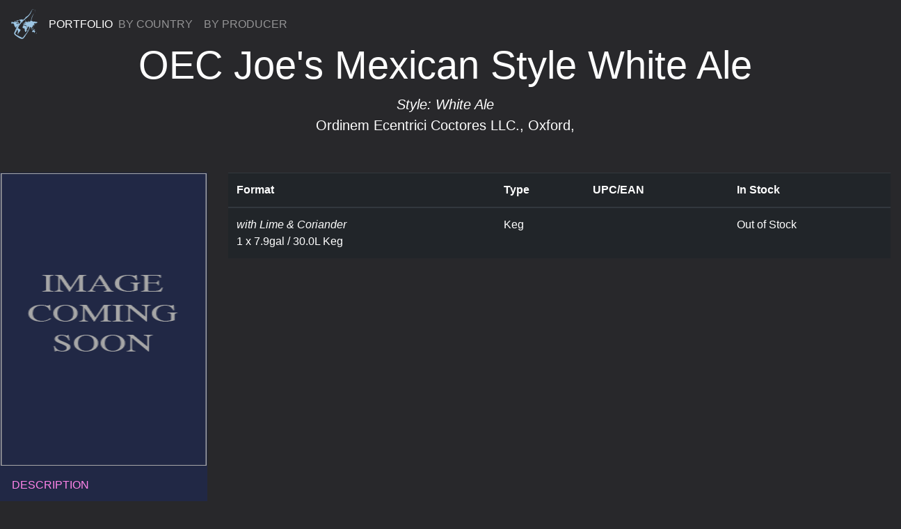

--- FILE ---
content_type: text/html; charset=utf-8
request_url: http://www.bunitedint.com/information/brands/formats/906/
body_size: 1873
content:
<!doctype html>
<html xmlns="http://www.w3.org/1999/xhtml">

	<head>
		<meta charset="utf-8">
                <meta http-equiv="X-UA-Compatible" content="IE=edge">
    		<meta name="viewport" content="width=device-width, initial-scale=1">		


		

		<title>
        B. United International Inc. | OEC Joe&#x27;s Mexican Style White Ale | White Ale
</title>

		<!-- Bootstrap & BUI CSS -->
 		<link href="/media/css/bootstrap-4.0.0.css" rel="stylesheet">
		<link href="/media/css/bui-1.0.0.css" rel="stylesheet">

		

		
		

	</head>

	<body >

		
		<nav class="navbar fixed-top navbar-expand-lg navbar-dark"><a class="navbar-brand" href="/index.html"><img src="/media/general/tiny_logo.png" alt="BUI"></a> PORTFOLIO
    			<button class="navbar-toggler" type="button" data-toggle="collapse" data-target="#navbarSupportedContent1" aria-controls="navbarSupportedContent1" aria-expanded="false" aria-label="Toggle navigation"> <span class="navbar-toggler-icon"></span> </button>
    			<div class="collapse navbar-collapse" id="navbarSupportedContent1">
      				<ul class="navbar-nav mr-auto">
        				<li class="nav-item"> <a class="nav-link" href="/information/brands/by_country/">BY COUNTRY</a> </li>
        				<li class="nav-item"> <a class="nav-link" href="/information/brands/by_producer/">BY PRODUCER</a> </li>
      				</ul>
    			 <!--<form class="form-inline my-2 my-lg-0">
        			<input class="form-control mr-sm-2" type="search" placeholder="Search" aria-label="Search">
        			<div class="btn-group-vertical" role="group" aria-label="Vertical button group">
          				<button class="btn btn-outline-success my-2 my-sm-0" type="submit">Search</button>
        			</div>
      			</form>-->
    			</div>
  		</nav>
		

		
	<div class="jumbotron jumbotron-fluid text-center">
		   <h1 class="display-4">OEC Joe&#x27;s Mexican Style White Ale</h1>
		  <p class="lead"><em><strong>Style: White Ale</strong></em><br />
			  		<a href="/information/producers/description/84/">Ordinem Ecentrici Coctores LLC.</a>, Oxford, <br /></p>		
	  </div>

	  
	  <div class="row">
		  <div class=" col-md-3">
		  	<div class="card">
				
<img src="/media/general/missing_feature_image.png" alt="No picture" class="img-fluid" />

			
		<div class="btn-group-vertical" role="group" aria-label="Vertical button group">
				  <a href="/information/brands/description/906/" role="button" class="btn btn-secondary portfolio-feature-menu-btn menu-btn-pink">DESCRIPTION</a>
				  <a href="/information/producers/description/84" role="button" class="btn btn-secondary portfolio-feature-menu-btn menu-btn-blue">PRODUCER</a>
				  <a href="/information/brands/formats/906/" role="button" class="btn btn-secondary portfolio-feature-menu-btn-active menu-btn-green">FORMATS</a>
				  <a href="/information/brands/downloads/906/" role="button" class="btn btn-secondary portfolio-feature-menu-btn menu-btn-red">DOWNLOADS</a>
			  </div>
             </div>
		  </div>
		  <div class="col-md-9">
		  		<table class="table table-hover table-dark">
			<thead>
			  <tr>
				<th>Format</th>
				<th>Type</th>
				<th>UPC/EAN</th>
				<th>In Stock</th>
			  </tr>
			</thead>
			<tbody>
			
			  <tr>
				<td><em>with Lime &amp; Coriander</em><br />
					1 x 7.9gal / 30.0L Keg</td>
				<td>Keg</td>
				<td></td>
				<td>
Out of Stock

</td>
			  </tr>
			
			</tbody>
		  </table>
		 <br />
		
		<br />

		

		  </div>
	  </div>


		
		<!-- BOTTOM MENU COMPONENT -->
  		<div class="row">
	  		<div class="btn-group-vertical bottom-menu" role="group" aria-label="Vertical button group">
		    		<a href="/company/about_us/" role="button" class="btn btn-secondary bottom-menu-btn">ABOUT US &rarr;</a>
		    		<a href="/company/contact_us/" role="button" class="btn btn-secondary bottom-menu-btn">CONTACT US &rarr;</a>
		  		<a href="/accounts/login/" role="button" class="btn btn-secondary bottom-menu-btn">RETAILERS &amp; ON PREMISE &rarr;</a>
		    		<a href="/wholesalers/login/" role="button" class="btn btn-secondary bottom-menu-btn">WHOLESALERS &rarr;</a>
				<a href="/support/downloads/" role="button" class="btn btn-secondary bottom-menu-btn">DOWNLOADS &rarr;</a>
    			</div>
  		</div>
		

		
		<!-- COPYRIGHT -->	  
  		<div class="copyright">
	  		&copy; 2018 B. UNITED INTERNATIONAL INC.      
  		</div>
		

		<!-- jQuery (necessary for Bootstrap's JavaScript plugins) --> 
	        <script src="/media/js/jquery-3.2.1.min.js"></script>

    		<!-- Include all compiled plugins (below), or include individual files as needed --> 
    		<script src="/media/js/popper.min.js"></script>
  			<script src="/media/js/bootstrap-4.0.0.js"></script>

		
		

	</body>

	
	

</html>
